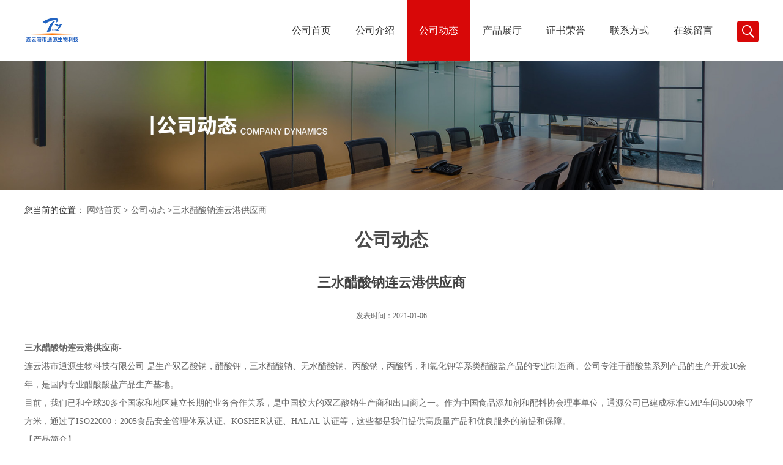

--- FILE ---
content_type: text/html; charset=utf-8
request_url: http://www.tyacetate.com/news/show101778.html
body_size: 5414
content:
<!DOCTYPE HTML>
<html>
<head>
<meta http-equiv="Content-Type" content="text/html; charset=utf-8" />
<meta name="viewport" content="width=device-width, initial-scale=1.0, maximum-scale=1.0, user-scalable=no" />
<link rel="stylesheet" type="text/css" href="/web/mb/cn/whiteNew/css/base.css">
<link rel="stylesheet" type="text/css" href="/web/mb/cn/whiteNew/css/top.css">
<link rel="stylesheet" type="text/css" href="/web/mb/cn/whiteNew/css/bottom.css">
<link rel="stylesheet" type="text/css" href="/web/mb/cn/whiteNew/css/layout.css">
<script type="text/javascript" src="/web/mb/cn/whiteNew/js/jquery-1.11.1.min.js"></script>
<script type="text/javascript" src="/web/mb/cn/whiteNew/js/common.js"></script>
<script type="text/javascript" src="/web/mb/cn/whiteNew/js/wow_l.js"></script>
<script type="text/javascript" src="/web/mb/cn/whiteNew/js/Tony_Tab.js"></script><!--焦点图--><title>三水醋酸钠连云港供应商-连云港市通源生物科技有限公司</title>
<meta http-equiv="keywords" content="三水醋酸钠连云港供应商">
<meta http-equiv="description" content="三水醋酸钠连云港供应商-连云港市通源生物科技有限公司 是生产双乙酸钠，醋酸钾，三水醋酸钠、无水醋酸钠、丙酸钠，丙酸钙，和氯化钾等系类醋酸盐产品的专业制造商。公司专注于醋酸盐系列产品的生产开发10余年，是国内专业醋酸酸盐产品生产基地。目前，我们已...">


<script>
    if(true){
        var curl = window.location.href;
        var defurl = "http://www.tyacetate.com";
        if(curl.indexOf(defurl)<0){
            if (defurl.indexOf("http://")==0){
                curl = curl.replace(defurl.replace("http:","https:"),defurl);
            }else{
                curl = curl.replace(defurl.replace("https:","http:"),defurl);
            }
            window.location.href = curl;
        }
    }
</script>
</head>
<body>
<div class="wap_nav">
  <ul>
   <li>&nbsp;</li>
		<li
		  ><a href="/"   class="dnc_md_fe" >公司首页</a></li>

		<li
		  ><a href="/about.html"   class="dnc_md_fe" >公司介绍</a></li>

		<li
			class="omm"
		  ><a href="/news/list--p1.html"   class="dnc_md_fe" >公司动态</a></li>

		  <li
		  ><a href="/products/list--p1.html"   class="dnc_md_fe">产品展厅</a><a href="javascript:void(0)" class="ip_down">&nbsp;</a>
			<div class="nre_m_mdc">
				<a href="/products/list-catid-3984_--p1.html">醋酸盐系列</a>
				<a href="/products/list-catid-3991_--p1.html">丙酸盐系列</a>
				<a href="/products/list-catid-3994_--p1.html">甲酸盐系列</a>
				<a href="/products/list-catid-3997_--p1.html">其它产品</a>

			</div><!--nre_m_mdc-->
		</li>

		<li
		  ><a href="/honors/list--p1.html"   class="dnc_md_fe" >证书荣誉</a></li>

		<li
		  ><a href="/contact.html"   class="dnc_md_fe" >联系方式</a></li>

		<li
		  ><a href="/feedback.html"   class="dnc_md_fe" >在线留言</a></li>

  </ul>
 </div><!--wap_nav-->
 <div class="ap_n_bg">&nbsp;</div><!--ap_n_bg-->
<div class="container ter">

 
 <div class="header">
  <div class="top">
   <a href="/" class="logo_l">
		<img src="/upload/2020/12/14/487353baaae346a8bb0d57225dc23657.jpg" alt="连云港市通源生物科技有限公司" title="双乙酸钠_无水醋酸钠_三水醋酸钠_连云港市通源生物科技有限公司"/>
    </a>
   <div class="nav ter">
     <ul>
		<li
		  ><a href="/"   class="dnc_mdfe" >公司首页</a></li>

		<li
		  ><a href="/about.html"   class="dnc_mdfe" >公司介绍</a></li>

		<li
			class="omm"
		  ><a href="/news/list--p1.html"   class="dnc_mdfe" >公司动态</a></li>

		  <li class="cp_hover
			"
		  ><a href="/products/list--p1.html"   class="dnc_mdfe">产品展厅</a>
			<div class="nre_mdc">
				<a href="/products/list-catid-3984_--p1.html">醋酸盐系列</a>
				<a href="/products/list-catid-3991_--p1.html">丙酸盐系列</a>
				<a href="/products/list-catid-3994_--p1.html">甲酸盐系列</a>
				<a href="/products/list-catid-3997_--p1.html">其它产品</a>

			</div><!--nre_mdc-->
		</li>

		<li
		  ><a href="/honors/list--p1.html"   class="dnc_mdfe" >证书荣誉</a></li>

		<li
		  ><a href="/contact.html"   class="dnc_mdfe" >联系方式</a></li>

		<li
		  ><a href="/feedback.html"   class="dnc_mdfe" >在线留言</a></li>

		<li><a class="serch_dr" href="javascript:void(0)">&nbsp;</a></li>
     </ul>
    </div><!--nav-->
   <a href="javascript:void(0)" class="mul_m"><span>&nbsp;</span></a>
   <a class="serch_dr serch_dr_wap" href="javascript:void(0)">&nbsp;</a>
  </div><!--top-->
 </div><!--header-->

<div class="wap_secr">
 <ul>
  <span class="clst_xc">&nbsp;</span>
  <em>
    <form class='form_productSearch' id="form_productSearch" method="post" onsubmit="return searchProduct();">
		<input type="text" placeholder="输入搜索项"  name="keys" id="product_sokey" value="" class="tp_t_mxt1"/>
		<input type="button" value="搜索"  onclick="searchProduct()" class="tp_t_mxt2"/>
	</form>
<script src="/web/mb/publicJs/common.js"></script>
<script type="text/javascript">
    function searchProduct(keyid) {
        var inputid="product_sokey";
        if(keyid)inputid=keyid;
        var keys = $("#"+inputid).val();       // 搜索的关键词
        if(keys==""){
            tusi("请输入您要搜索的关键词");
            return false;
        }
        if (-1 > 0){
            location.href = "/products/list-catid-_-keys-"+URLEncode(keys)+"_--p1.html";
        }else {
            location.href = "/products/list-keys-"+URLEncode(keys)+"_--p1.html";
        }
        return false;
    }
</script>
   </em>
  </ul>
</div><!--wap_secr-->  <div class="index_cinran">
          <div class="slid_meBox">
		   <img src="/upload/2020/09/22/4fe1e09d5397427598d2553ccf61555c.jpg">
		  </div>
  <div class="conent_ny">
   <div class="tltle_mdf">
<style type="text/css">
.title_l{line-height:40px;margin:0px auto;font-size:14px;height:40px;overflow:hidden;}
.title_l a{color: #666;}
</style>

<div class="title_l">
  <div class="title_l_ul">
	您当前的位置：
	<a href="/" title="网站首页">网站首页</a> &gt;
	<a href="/news/list--p1.html">公司动态</a>
	&gt;<a>三水醋酸钠连云港供应商</a>
 </div><!--title_l_ul-->
</div><!--title_l-->
   </div><!--tltle_mdf-->
   <div class="cont_mian">
    <span class="nt_mi_ert1 wow">公司动态</span>
    <div class="news_mdef_m wow">
	 <h1 class="dhr_mt1">三水醋酸钠连云港供应商</h1>
      <span class="dhr_mt2">发表时间：2021-01-06</span>
      <div class="dhr_mt3">
       <p><strong>三水醋酸钠连云港供应商</strong><strong>-</strong><br /></p><p>连云港市通源生物科技有限公司 是生产双乙酸钠，醋酸钾，三水醋酸钠、无水醋酸钠、丙酸钠，丙酸钙，和氯化钾等系类醋酸盐产品的专业制造商。公司专注于醋酸盐系列产品的生产开发10余年，是国内专业醋酸酸盐产品生产基地。</p><p>目前，我们已和全球30多个国家和地区建立长期的业务合作关系，是中国较大的双乙酸钠生产商和出口商之一。作为中国食品添加剂和配料协会理事单位，通源公司已建成标准GMP车间5000余平方米，通过了ISO22000：2005食品安全管理体系认证、KOSHER认证、HALAL 认证等，这些都是我们提供高质量产品和优良服务的前提和保障。</p><p>【产品简介】</p><p>产品名称：<a href="http://www.tyacetate.com/" target="_blank"><strong>三水醋酸钠</strong></a></p><p>中文别名:三水合乙酸钠;三水乙酸钠;结晶醋酸钠</p><p>三水醋酸钠主要指标：</p><p>外观：无色或白色透明结晶</p><p>分子式：C2H3NaO2·3(H2O)</p><p>分子量：136.08</p><p>产品性状：三水醋酸钠呈现为为无色透明单斜晶系棱柱状结晶或白色结晶性粉末，无臭或稍带醋气味，略苦，于干燥湿热空气中易风化。相对密度1.45，加热至58℃溶于结晶水中，至120℃失去结晶水而成白色粉末，315℃以上时熔融并分解成碳酸钠。易溶于水（46.5g/100mL，20℃，0.1mol/L水溶液pH为8.87）、丙酮等，溶于乙醇，不溶于乙醚。</p><p>产品用途：用于印染、制药、摄影、电镀等，也用作酯化剂、防腐剂。适用于制造医药、染料以及照相药剂等方面，同时也是制造双乙酸钠的一种主要原料。</p><p><br /></p><p><br /></p><p style="text-align:center;"><img src="/upload/2021/01/06/38050304f0174c8cbd1f17ff1a8a85d3.png" style="max-width:100%;"/></p>
      </div><!--dhr_mt3-->
      <div class="pge_re">
          <span>上一篇：<a href="/news/show101729.html">双乙酸钠的安全性及有效性</a></span>
          <span class="lstc_dr">下一篇：<a href="/news/show101831.html">醋酸钾厂家直销,多规格供应</a></span>
		  
      </div><!--pge_re-->
	  
<style type="text/css">
.news_tag{margin-top:10px;}
.ews_t_t{line-height:45px;margin:0px auto;font-size:16px;height:45px;overflow:hidden;color:#333;font-weight:bold;text-align: left;}
.ews_t_tl{overflow:hidden;}
.ews_t_tl a{float:left;color:#555;display:block;height:36px;line-height:36px;padding:0px 15px;background:#eeeeee;font-size:14px;margin-right:20px;margin-bottom:20px;border-radius:6px;-moz-border-radius:6px;-webkit-border-radius:6px;text-align: left;}
.news_zi_ult li{height:35px;line-height:35px;list-style:none;}
.news_zi_ult {padding:0px !important;margin:0px !important;}
.text_bsd{display:block;height:35px;overflow:hidden;color:#333;line-height:35px;font-size:14px;text-align:left;}
.text_bsd a{color:#333;}
.swe_md{background:#fff;}
</style>

<div class="swe_md">


<div class="ews_t_t">相关新闻：</div><!--ews_t_t-->
 <ul class="news_zi_ult clearfix">
    <li>
        <div class="text_bsd">
           <a href="/news/show99795.html" target="_blank">双乙酸钠的优越性</a>
        </div>
    </li>
    <li>
        <div class="text_bsd">
           <a href="/news/show99796.html" target="_blank">功能饲料添加剂———双乙酸钠</a>
        </div>
    </li>
    <li>
        <div class="text_bsd">
           <a href="/news/show99797.html" target="_blank">无水醋酸钠用途</a>
        </div>
    </li>
    <li>
        <div class="text_bsd">
           <a href="/news/show99798.html" target="_blank">双乙酸钠的起源</a>
        </div>
    </li>
    <li>
        <div class="text_bsd">
           <a href="/news/show99799.html" target="_blank">6月24日上海东盐醋酸乙酯价格小幅上调</a>
        </div>
    </li>
  </ul>


</div><!--swe_md-->	</div><!--news_mdef_m-->
   </div><!--cont_mian-->

<span class="news_m_dtr">产品展示</span>
   <div class="clearfix prt_mdf_mc">
    <ul>
	  <li class="wow">
	   <div class="sp_hov_cer">
        <table width="100%" border="0" cellspacing="0" cellpadding="0">
          <tr>
            <td align="center" valign="middle"><a href="/products/show12528979.html"><img src="/upload/2020/09/23/c6b7b16f04f5437883ce0c66d55d9043.jpg" alt="双乙酸钠" /></a></td>
          </tr>
        </table>
        </div><!--sp_hov_cer-->
        <span class="sp_ho_drv">
         <a href="/products/show12528979.html">双乙酸钠</a>
        </span>		
	 </li>
	  <li class="wow">
	   <div class="sp_hov_cer">
        <table width="100%" border="0" cellspacing="0" cellpadding="0">
          <tr>
            <td align="center" valign="middle"><a href="/products/show12529020.html"><img src="/upload/2020/09/23/87da95b6972f4bde8d6b4067e02f8faa.jpg" alt="醋酸钾" /></a></td>
          </tr>
        </table>
        </div><!--sp_hov_cer-->
        <span class="sp_ho_drv">
         <a href="/products/show12529020.html">醋酸钾</a>
        </span>		
	 </li>
	  <li class="wow">
	   <div class="sp_hov_cer">
        <table width="100%" border="0" cellspacing="0" cellpadding="0">
          <tr>
            <td align="center" valign="middle"><a href="/products/show12529062.html"><img src="/upload/2020/09/24/dbf7aebd612842149593f986fdb0211a.jpg" alt="无水醋酸钠" /></a></td>
          </tr>
        </table>
        </div><!--sp_hov_cer-->
        <span class="sp_ho_drv">
         <a href="/products/show12529062.html">无水醋酸钠</a>
        </span>		
	 </li>
    </ul>
   </div><!--prt_mdf_mc-->
 </div><!--conent_ny-->
  

<script type="text/javascript" src="/web/mb/publicJs/common.js"></script>


<style typpe="text/css">
    .flot_cuext{width:174px;position:fixed;right:0px;top:100px;background:#006fed;padding:2px;}
    .lot_cu1{height:37px;}
    .lot_cu1 span{float:left;line-height:37px;color:#fff;font-size:18px;font-family:"微软雅黑";margin-left:10px;}
    .lot_cu2{background:#fff;padding:0px 11px 15px;}
    .lot_cu1 a{float:right;margin-top:11px;margin-right:9px;}
    .lot_cu2 dl{padding:10px 0px 15px;border-bottom:1px dashed #006fed;}
    .lot_cu2 dl dd{color:#314985;font-size:12px;line-height:35px;word-break:break-all;table-layout:fixed;overflow:hidden;}
    .lot_cu2 dl dd span{float:left;}
    .lot_cu2 dl dd em{float:left;}
    .lot_cu2 dl dd em img{margin-top:3px;}
    .lot_cu2 dl dd strong{color:#314985;font-size:14px;}
    .lot_cet1{margin:19px 0px;text-align:center;}
    .lot_cet2{width: 125px;height: 125px;margin:8px auto 10px;border:1px solid #eeeeee;text-align:center;padding:6px;}
    .lot_cet2 img{max-width: 110px;max-height: 110px;}
    .lot_cet3{text-align:center;line-height:25px;color:#314985;font-size:14px;font-family:"微软雅黑";}
    .flot_cuext{
        z-index: 999999;
    }
</style>



<script>
    function hideQq() {
        $(".flot_cuext").hide();
    }
</script>  <div class="footer">
    <div class="footer_b">
     <ul>
	  版权所有 Copyright (©) 2026 
     连云港市通源生物科技有限公司
<a href="/sitemap.xml" target="_blank" class="zzb07link">XML</a>	 </ul>
    </div><!--footer_b-->
   </div><!--footer--><script src="/js/jquery.cookie.js"></script>

<script>
    $("img").each(function(){
        if($(this).attr('src')=='') $(this).remove();
    });
    if(location.href.indexOf('/news/list')!=-1){
        $("img").error(function () {
            $(this).remove();
        });
    }else {
        $("img").error(function () {
            $(this).attr("src", "/images/nophoto.png");
        });
    }
</script>
<script type='text/javascript' src='https://tj.guidechem.com/js/visitcount3.js'></script> 
<script type='text/javascript' defer> 
var _visitCount_ = new VisitCount(); 
_visitCount_.dbName='website'; 
_visitCount_.source='pc'; 
_visitCount_.sid=101778; 
_visitCount_.clientkey='1769904608649_1803'; 
_visitCount_.comid=2844; 
_visitCount_.vcomid=0; 
_visitCount_.keyword=''; 
_visitCount_.stype='news'; 
_visitCount_.visittimes=1; 
_visitCount_.data='pro_Id=12528979,12529020,12529062,&pro_comId=2844,2844,2844,'; 
_visitCount_.types='pro,'; 
_visitCount_.time='1769904608712'; 
_visitCount_.sign='b77abb2025de20759d13403bd7c756e1'; 
_visitCount_.sentReq(); 
function _doAction_(sid,stype,action,actiondata,scomid){
	_visitCount_.doaction(sid,stype,action,actiondata,scomid);
 }
</script>
 </div><!--index_cinran-->
</div><!--container-->

<script type="text/javascript">
  $(".slideBox").slide({mainCell:".bd ul",autoPlay:true});
  new WOW().init();
</script>
</body>
</html>



--- FILE ---
content_type: text/css
request_url: http://www.tyacetate.com/web/mb/cn/whiteNew/css/bottom.css
body_size: 944
content:
@charset "utf-8";
/* CSS Document */

.footer{width: 100%;padding: 15px 0;background: #292929;border-top: 1px solid #363636;}

.link_rt{line-height:25px;max-width:1200px;margin:0px auto;padding:5px 15px 15px;border-top: 1px solid #e8e8e8;}
.link_rt span{color: #333;font-size: 12px;display:inline-block;margin-right:18px;background: url(../images/linkbg.jpg) no-repeat center;padding-top: 28px;}
.link_rt em{color: #666;font-size: 12px;display:inline-block;}
.link_rt em a{color: #666;display:inline-block;}
.link_rt em i{font-style:normal;margin:0px 10px;}
.link_rt em a:hover{color:#d80808;}

.nk_r_mdfe{line-height:25px;color:#fff;font-size:12px;text-align:center;padding:0px 15px;}
.nk_r_mdfe a{color: #fff;font-size:12px;}
.nk_r_mdfe i{color:#fff;margin:0px 10px;font-style:normal;}
.footer_b{line-height:25px;color:#ababab;font-size:12px;text-align:center;padding:0px 15px;}
.footer_b a{color: #ababab;font-size:12px;}



--- FILE ---
content_type: text/css
request_url: http://www.tyacetate.com/web/mb/cn/whiteNew/css/layout.css
body_size: 6332
content:
@charset "utf-8";
/* CSS Document */
body{width:100%;overflow-x:hidden;}

.banner-box{width:100%;position:relative;overflow:hidden;}
.banner-box .bd{ width:100% !important;}
.banner-box .bd li .m-width {width:100%;margin:0 auto;overflow:hidden;text-align:center;}
.banner-box .bd li{width:100% !important;}
.banner-box .bd li a{display:block;background-size:auto;}
.banner-box .bd li a img,.banner-box .bd li img{width:100%;}
.banner-btn a{display:block;width:80px;height:80px;position:absolute;top:0;font-size:0px;}

.banner-btn a.prev{position:absolute;left:54px;top:50%;margin-top:-40px;background: rgba(0,0,0,.3);border: 1px solid #1b1b1b;border-radius: 50%;display:none;} 
.banner-btn a.next{position:absolute;right:54px;top:50%;margin-top:-40px;background: rgba(0,0,0,.3);border: 1px solid #1b1b1b;border-radius: 50%;display:none;}
.banner-btn a.prev:after{content:' ';position:absolute;top:50%;margin-top:-15px;left:50%;width:30px;height:30px;border:#626262 solid;border-width:1px 1px 0 0;-webkit-transform:rotate(-135deg);transform:rotate(-135deg);margin-left:-8px;}
.banner-btn a.next:before{content:' ';position:absolute;top:50%;margin-top:-15px;left:50%;width:30px;height:30px;border:#626262 solid;border-width:1px 1px 0 0;-webkit-transform:rotate(45deg);transform:rotate(45deg);margin-left:-20px;}
.banner-btn a.prev:hover:after{content:' ';position:absolute;top:50%;margin-top:-15px;left:50%;width:30px;height:30px;border:#dfcd00 solid;border-width:1px 1px 0 0;-webkit-transform:rotate(-135deg);transform:rotate(-135deg);margin-left:-8px;}
.banner-btn a.next:hover:before{content:' ';position:absolute;top:50%;margin-top:-15px;left:50%;width:30px;height:30px;border:#dfcd00 solid;border-width:1px 1px 0 0;-webkit-transform:rotate(45deg);transform:rotate(45deg);margin-left:-20px;}

.banner-box .hd {position:absolute;bottom: 0px;width:100%;text-align:center;height:7px;background: rgba(0,0,0,.2);padding:10px 0px;}
.banner-box .hd ul li{width: 36px;height: 7px;margin-right: 10px;display: inline-block;cursor: pointer;background:#fff;border-radius: 10px;-moz-border-radius: 10px;-webkit-border-radius: 10px;}
.banner-box .hd ul li.on{background:#b51818;opacity:1;filter:alpha(opacity=100);-moz-opacity:1;}

.tj_cp_mdr{background: url(../images/sybg1.png) center 21px no-repeat;margin-top: 61px;text-align:center;color:#000;font-size:30px;font-weight: bold;height: 75px;}


.index_about{min-height:520px;background: #eee;width:100%;padding:60px 0px;display:inline-block;}
.dex_abo_md{max-width:1200px;padding:0px 15px 0px;margin:0px auto;}
.index_about ul{width: 113.328%;background: #fff;position: relative;left: -17%;top: -20px;}
.ex_aber{width: 91.71%;min-height: 428px;background: #d80808;float: right;margin-top: 84px;position: relative;}
.abtt_left{float:left;width:50%;position: relative;z-index: 2;}
.tt_le3{margin: 40px 0 40px 50px;border: 10px solid #fbe6e6;width:80%;text-align:center;}
.t_lt_le3 img{max-width:100%;}
.abtt_right{float:right;width:50%;}
.btt_rdr{padding: 16px 20px 66px 0px;}
.tt_le4{display:block;font-size: 22px;color:#333;line-height:40px;font-weight:bold;}
.tt_le5{display:block;font-size: 14px;color: #8c8c8c;line-height:25px;margin-top:10px;max-height:175px;overflow:hidden;}
.tt_le6{display:block;width:130px;height:40px;line-height:40px;text-align:center;color: #e31610;font-size: 14px;border: 1px solid #e31610;margin-top:20px;transition: 0.3s;}
.tt_le1{display:block;font-size: 34px;color: #333;line-height:40px;margin-top: 40px;}
.tt_le2{display: block;line-height: 50px;font-size: 22px;color: #333;position: relative;}
.tt_le2:after {content: "";display: block;width: 60px;height: 2px;background-color: #d80808;position: absolute;bottom: -1px;left: 0;}
.tt_le6:hover{background: #d80808; color: #fff;}

.zh_de_er1{text-align:center;display: flex;justify-content: center;align-items: center;overflow: hidden;max-height:500px;width: 100%;}
.vidr_md{width:100%;}


@keyframes uk-fade-right{0%{opacity:0;transform:translateX(100%)}100%{opacity:1;transform:translateX(0)}}
@keyframes uk-fade-left{0%{opacity:0;transform:translateX(-100%)}100%{opacity:1;transform:translateX(0)}}
@keyframes uk-fade-top{0%{opacity:0;transform:translateY(-100%)}100%{opacity:1; transform:translateY(0)}}
@keyframes uk-fade-bottom{0%{opacity:0;transform:translateY(100%)}100%{opacity:1;transform:translateY(0)}}
@keyframes fadeInUp {0% {opacity: 0;-webkit-transform: translate3d(0,100%,0);-ms-transform: translate3d(0,100%,0);transform: translate3d(0,100%,0)}
100% {opacity: 1;-webkit-transform: none; -ms-transform: none; transform: none}}

.ed_mdt1,.de_ne_left,.new_ld_l,.ctn_e_l,.abtt_left,.nc_c_er{animation-name:uk-fade-left;animation-duration: 1.1s;}  /* 左进入 */
.ed_mdt2,.de_ne_ritr,.new_ld_r,.ctn_e_r,.abtt_right,.new_ld_r{animation-name:uk-fade-right;animation-duration: 1.1s;}  /* 右进入 */
.dex_pt1,.dex_pt3{animation-name:uk-fade-top;animation-duration: 1.1s;} /* 上进入 */
.nt_mit1,.nt_mit2,.hor_mdd,.news_mdef_m,.newd_mxd_l ul li,.cp_mu_lit,.pro_ind_xc ul li,.news_m_dr,.nt_mi_ert1{animation-name:uk-fade-bottom;animation-duration: 1.1s;}  /* 下进入 */
.ji_tnd{animation:fadeInUp 1s cubic-bezier(.445,.05,.55,.95) .2s infinite alternate;}

/* 分页 */
a{text-decoration:none;}
*{padding:0; margin:0; list-style:none;}
address,cite,em {font-style:normal;}
.page_tp{margin:27px auto;text-align:center;height:32px;line-height:32px;display:inline-block;width:100%;}
.page_op_txt{background:#fff;border:1px solid #ccc;height:30px;line-height:30px;padding:0px 10px !important;display:inline-block;color:#333333;font-size:12px;font-family:"微软雅黑";margin-right:10px;display:inline-block;margin-left:10px;outline:none;border-radius:2px;-moz-border-radius:2px;-webkit-border-radius:2px;}
.page_tp span{color:#6d6d6d;font-size:12px;font-family:"微软雅黑";display:inline-block;padding:0px !important;border:0px !important;background:none;}
.red_pcd{width:40px;height:28px;line-height:28px;color:#6d6d6d;font-size:12px;font-family:"微软雅黑";border:1px solid #ccc;padding-left:5px;margin-right:10px;margin-left:10px;display:inline-block;margin-top:-3px;outline:none;text-align:center;border-radius:2px;-moz-border-radius:2px;-webkit-border-radius:2px;}
.red_pcd1{width:46px;height:30px;border:1px solid #e5e5e5;color:#333;font-size:12px;font-family:"微软雅黑";background:none;cursor:pointer !important;margin-left:10px;display:inline-block;margin-top:-3px;background:#efefef;border-radius:2px;-moz-border-radius:2px;-webkit-border-radius:2px;}
.page_tp em{display:inline-block;margin-right:10px;}
.page_op_txtu{color:#bbb;}
.page_tp em a{background:#fff;border:1px solid #e5e5e5;padding:0px;height:30px;line-height:30px;width:36px;display:inline-block;color:#333333;font-size:13px;font-family:"微软雅黑";text-align:center;margin:0px 5px;border-radius:2px;-moz-border-radius:2px;-webkit-border-radius:2px;}
.page_tp em a.on{border: 1px solid #d80808;color:#fff;background: #d80808;font-weight:bold;}
.page_tp em a.on_last{border-right:1px solid #e5e5e5;}
.page{min-height: 40px;text-align:center;margin:0px auto 0px;padding: 0px 21px;display:none;}
.page ul{padding:20px 0px;}
.page a{display: inline-block;margin:0px 2%;height: 38px;line-height: 38px;border:1px solid #dcdcdc;color: #666666;font-size: 14px;width:45%;border-radius: 12px;-moz-border-radius: 12px;-webkit-border-radius: 12px;}


.slid_meBox{text-align:center;}
.slid_meBox img{width:100%;}
.conent_ny{max-width:1200px;padding:0px 15px;margin:10px auto;}
.tltle_mdf{line-height:30px;color:#333;font-size:12px;}
.tltle_mdf a{color:#333;}
.tltle_mdf a:hover{color:#d80808;}


.about_m p{margin-top:20px;}
.about_m img{max-width:100%;}
.about_m{line-height:25px;font-size:12px;color:#333;}
.nt_mi_ert1{display:block;text-align:center;font-size:30px;color: #4b4b4b;font-weight: bold;line-height:55px;}
.nt_mi_xdt2{display:block;text-align: center;font-family: 'Arial';font-size: 14px;color: #7c7c7c;line-height: 30px;margin-bottom: 35px;text-transform: uppercase;font-weight: normal;}
.nt_mit2{display:block;text-align: left;font-family: 'Arial';color: #fff;line-height: 50px;margin-bottom: 35px;text-transform: uppercase;font-size: 32px;font-weight: normal;position: relative;}
.nt_mit2:after {content: "";display: block;width: 60px;height: 2px;background-color: #d80808;position: absolute;bottom: -1px;left: 0;}
.abt_nav_md{display:none;padding: 0 15px;height: 40px;color: #fff;background: #1e1e1e;}
.abt_nav_md ul li{line-height:40px;position:relative;}
.abt_nav_md ul li a{color: #fff;font-size:13px;}
.abt_nav_md ul li span{position:absolute;right:0px;top:0px;display:block;height:40px;width:40px;}
.abt_nav_md ul li span:after{content:' ';position:absolute;top:50%;margin-top:-4px;left:50%;width:8px;height:8px;border:#fdfdfd solid;border-width:2px 2px 0px 0;-webkit-transform:rotate(45deg);transform:rotate(45deg);}


.contact_m{line-height:35px;font-size:14px;color:#343a40;padding:20px 0px;}
.contact_m ul{border-bottom:1px dashed #e5e5e5;padding-bottom:10px;margin-bottom:10px;}
.contact_m p strong{font-size:16px;}
.contact_m p img{max-width:100%;}


#allmap{width: 100% !important;}

@media (max-width:760px) {
.prto_zi_ul li{width:48% !important;padding-right:2%;}
}

.job_mdf_m ul{padding:0px 0px 10px;border-bottom:1px dashed #e5e5e5;margin-bottom:10px;}
.job_mdf_m ul li{color: #666666;font-size: 14px;line-height:25px;}
.job_mdf_m ul li span{color:#333;}
.job_mdf_m ul li h3{font-size:16px;}

.feed_m{margin:30px auto;max-width:1310px;padding:0px 15px;}
.form-group{line-height:36px;margin-bottom:22px;position:relative;display:inline-block;width:100%;}
.form-control{border:1px solid #e4eaec;border-radius:4px;-moz-border-radius:4px;-webkit-border-radius:4px;line-height:36px;height:36px;outline:none;color:#666;font-size:12px;padding-left:2%;width:97%;}
textarea.form-control{border:1px solid #e4eaec;border-radius:4px;-moz-border-radius:4px;-webkit-border-radius:4px;line-height:36px;height:180px;outline:none;color:#666;font-size:12px;padding:10px 2%;width:95%;}
#code{border:1px solid #e4eaec;border-radius:4px;-moz-border-radius:4px;-webkit-border-radius:4px;line-height:36px;height:36px;outline:none;color:#666;font-size:12px;padding-left:2%;width:40%;float: left;}
.btn-primary{border:1px solid #d80808;border-radius:4px;-moz-border-radius:4px;-webkit-border-radius:4px;line-height:36px;height:36px;outline:none;color:#666;font-size:12px;width:100%;background:#d80808;color:#fff;cursor:pointer !important;}
.form-group label{position:absolute;left:0px;bottom:-20px;line-height:20px;color:#666;font-size:12px;}
.form-group label.error{color:#ff0000;}
.form-group span{height: 34px;padding: 0px 10px 0 0;font-size: 14px;display: block;font-weight: 400;margin-left: 10px;color: #76838f;float: left;text-align: center;background-color: #f3f7f9;border: 1px solid #e4eaec;border-radius: 3px;line-height: 36px;}
.form-group span img{float:left;}
.form-group span a{display:inline-block;color:#666;font-size:12px;}


.hor_mdd {width:100%;margin-bottom:20px;}
.hor_mdd ul li{width:23.5%;margin-right:2%;margin-top:30px;float:left;}
.hor_mdd ul li table{width:100%;height:220px;overflow:hidden;}
.hor_mdd ul li table img{max-width:100%;max-height:220px;transition: 1s;-webkit-transition: 1s;-moz-transition: 1s;-ms-transition: 1s;-o-transition: 1s;}
.hor_mdd ul li:nth-child(4n){margin-right:0px;}
.dce_cv{display:block;height: 50px;line-height: 50px;text-align: center;font-size: 15px;color: #666;font-weight: 400;transition: .3s;-ms-transition: .3s;-moz-transition: .3s;-webkit-transition: .3s;-o-transition: .3s;-ms-text-overflow: ellipsis;text-overflow: ellipsis;overflow: hidden;white-space: nowrap;}
.hor_mdd ul li:hover .dce_cv{background-color: #d80808;color: #fff;}
.hor_mdd ul li:hover table img {transform: scale(1.08);-webkit-transform: scale(1.08); -moz-transform: scale(1.08);-ms-transform: scale(1.08);-o-transform: scale(1.08);}

.dhr_mt1{display:block;font-size:22px;line-height:35px;text-align:center;color: #434343;margin:25px 0px 15px;}
.dhr_mt2{display:block;color:#666;font-size:12px;line-height:45px;text-align:center;margin-bottom:10px;}
.dhr_mt3 p img,.dhr_mt3 img{max-width:100%;}
.dhr_mt3 p{color:#666;font-size:14px;line-height:30px;}
.dhr_mt3{margin-top:15px;color:#666;font-size:14px;line-height:30px;}
.pge_re{margin-bottom:20px;margin-top:40px;border: 1px solid #e9e9e9;height:48px;}
.pge_re span{display:block;line-height:48px;height:48px;overflow:hidden;font-size: 14px;color:#333;padding:0px 10px;float:left;max-width:45%;}
.pge_re span a{color: #666;}
.pge_re span:hover a{color:#d80808;}
.pge_re span.lstc_dr{float:right;}

.newd_mxd_l{width:100%;overflow:hidden;margin-bottom:20px;}
.newd_mxd_l ul li{border-bottom: 1px solid #d6d6d6;margin-bottom: 20px;}
.wd_mx_er a.ad_xye{display:block;margin-bottom: 5px;font-size: 16px;color: #333;line-height: 24px;height:24px;overflow:hidden;font-weight: bold;}
.wd_mx_er em{display:block;height: 44px;color: #666;line-height: 22px;overflow: hidden;font-size:12px;margin-bottom: 12px;}
.newd_mxd_l ul li:hover .wd_mx_er a{color:#d80808;}
.wd_mx_er em a{color: #666;font-size:12px;font-weight:normal;margin: 0px;line-height: 22px;}

.dlctm_m{display:none;padding: 10px;width: 86px;height: 40px;background: #202123;text-align:right;font-size: 18px;color: #ebebeb;line-height:20px;}
.dlctm_m i{font-style:normal;font-size: 12px;color: #898989;display:block;}

.cp_mu_lit{text-align:center;}
.cp_mu_lit a{display:inline-block;padding: 0 10px;min-width: 122px;height: 38px;line-height:38px;font-size: 18px;color: #333;background: #fff;border: solid 1px #d8d8d8;margin: 0 3px 6px;}
.cp_mu_lit a:hover{color: #dfcd00;border-color: #dfcd00;transition: all 0.3s;-webkit-transition: all 0.3s;-moz-transition: all 0.3s;-o-transition: all 0.3s;}

.pro_ind_xc{margin-top:55px;width:100%;}
.pro_ind_xc ul li{width: 32%;float: left;margin-right: 2%;margin-bottom: 20px;}
.pro_ind_xc ul li:nth-child(3n){margin-right:0px;}
.pro_ind_xc ul li:nth-child(2),.pro_ind_xc ul li:nth-child(5),.pro_ind_xc ul li:nth-child(8){position:relative;height:360px;}
.pro_ind_xc ul li:nth-child(2) .sp_hov_cer,.pro_ind_xc ul li:nth-child(5) .sp_hov_cer,.pro_ind_xc ul li:nth-child(8) .sp_hov_cer{position:absolute;left:0px;top:0px;height:220px;}
.pro_ind_xc ul li:nth-child(2) .sp_hov,.pro_ind_xc ul li:nth-child(5) .sp_hov,.pro_ind_xc ul li:nth-child(8) .sp_hov{position:absolute;left:0px;bottom:0px;height:110px;}

.prt_mane{display:block;padding: 0 10px;font-size: 18px;color: #333;line-height: 50px;height:50px;overflow:hidden;text-align:center;}
.sp_hov_cer{width:100%;height: 220px;overflow:hidden;}
.sp_hov_cer table{width:100%;height:350px;}
.sp_hov_cer table img{max-width:100%;max-height:350px;transition: 0.3s;}
.sp_hov{text-align:center;width:96%;margin-bottom: 10px;display: block;}
.pro_ind_xc ul li:hover .sp_hov i,.pro_ind_xc ul li:hover .sp_hov em{color:#d80808;}
.sp_hov i{display:block;margin-bottom: 10px;font-size: 22px;height: 40px;line-height: 35px;overflow:hidden;font-style:normal;color: #333;position: relative;}
.sp_hov i:after {content: "";display: block;width:56px;height: 2px;background-color: #d80808;position: absolute;bottom: 0px;left: 50%;margin-left: -28px;}
.sp_hov em{display:block;height: 40px;line-height: 20px;overflow:hidden;font-size: 12px;color: #666;margin-top:20px;}
.pro_ind_xc ul li:hover table img{-webkit-transform: scale(1.2);-moz-transform: scale(1.2);-o-transform: scale(1.2);-ms-transform: scale(1.2);transform: scale(1.2);transition: all 0.3s;-webkit-transition: all 0.3s;-moz-transition: all 0.3s;-o-transition: all 0.3s;}


.index_prt_mdf{max-width:1200px;padding:0px 15px;margin:50px auto;}
.pro_ind_xc .cp_mu_lit{height:40px;overflow:hidden;}
.undex_newsd_m{padding: 0px 0px 30px;}

.contex_newsd_m{background: #292929;padding: 20px 0px 2px;}
.nt_mit_mcd{color:#fff;}

.inc_ced_cefr{max-width:1200px;padding:0px 15px;margin:50px auto;}
.inc_ced_cefr ul li{overflow:hidden;margin-top:40px;}
.inc_ced_cefr ul li.c_c_e_mdf .new_ld_r{width:100%;}
.nc_c_er{width:48%;float:left;}
.nc_c_er  table{width:100%;overflow:hidden;height:300px;background:#fff;}
.nc_c_er  table img{max-width:100%;max-height:300px;transition: all 0.3s;-webkit-transition: all 0.3s;-moz-transition: all 0.3s;-o-transition: all 0.3s;}
.inc_ced_cefr ul li:hover img{-webkit-transform: scale(1.2);-moz-transform: scale(1.2);-o-transform: scale(1.2);-ms-transform: scale(1.2);transform: scale(1.2);transition: all 0.3s;-webkit-transition: all 0.3s;-moz-transition: all 0.3s;-o-transition: all 0.3s;}
.new_ld_r{width:50%;float:right;}
.ew_ld_t_p1{display: block;line-height:20px;text-align:center;font-size: 14px;color: #666;}
.ew_ldt_p2{font-size: 24px;color: #333;margin: 10px 0 15px;display:block;transition: 0.3s;height: 34px;overflow: hidden;text-align:center;line-height:34px;}
.ew_ldt_p2 a{color: #333;}
.ew_ldt_p2 a:hover{color:#d80808;}
.ew_ldt_p3{display:block;margin-bottom: 12px;line-height: 25px;height: 75px;overflow:hidden;position:relative;font-size: 14px;color: #333333;font-style: normal;text-align:center;}
.gtr_ldr{width: 135px;height: 39px;display: block;border: 1px solid #d80808;color: #d80808;text-align: center;line-height: 39px;border-radius: 20px;margin: 15px auto 0px;transition: 0.3s;}
.gtr_ldr:hover{background:#d80808;color:#fff;}
.cit_in_cdf{max-width:1200px;padding:0px 15px;margin: 50px auto 20px;}
.ctn_e_l{width:48%;float:left;}
.ctn_e_l ul li{margin-bottom: 20px;padding-left: 75px;position:relative;min-height: 50px;}
.ctn_e_l ul li:before{content:' ';position:absolute;top:0px;left:47px;width:1px;height: 50px;background:rgba(255,255,255,0.3);}
.ctn_e_l ul li span{display:block;font-size: 14px;color: #ababab;line-height: 25px;}
.ctn_e_l ul li span a{color: #ababab;}
.ctn_e_r{width:50%;float:right;margin-top: 25px;}
.tn_eer1{background:url(../images/icon8.png) left 15px no-repeat;}
.tn_eer2{background:url(../images/icon10.png) left 15px no-repeat;}
.tn_eer3{background:url(../images/icon11.png) left 15px no-repeat;}
.ctn_e_r ul li{display: block;line-height: 35px;background: #3a3a3a;padding:0 15px;min-height: 35px;margin-bottom:20px;position: relative;}
.ctn_e_r ul li:nth-child(2){background:none;padding:0px;}
.ctn_e_r ul li label{position:absolute;left:0px;bottom:-25px;color: #fff;}
.ctn_e_r ul li:nth-child(4){background:none;padding:0px;}
.ctn_e_r ul li:nth-child(4) .sed_mdf1{width: 63%;float:left;display: block;line-height: 35px;background: #3a3a3a;padding:0px 0px 0px 15px;position:relative;}
.yzn_mdf{position:absolute;right:0px;top:0px;cursor:pointer;}
.ctn_e_r ul li:nth-child(4) .sed_mdf2{width: 24%;float:right;display: block;line-height: 35px;background: none;padding: 0px;}
.sed_mdf1{width: 42%;float:left;display: block;line-height: 35px;background: #3a3a3a;padding:0px 15px;position: relative;}
.sed_mdf2{width: 42%;float:right;display: block;line-height: 35px;background: #3a3a3a;padding:0px 15px;position: relative;}
.t_mr1{width: 100%;height: 35px;font-size: 12px;color: #afafaf;background: none;line-height: 35px;border: 0px !important;outline:none;}
.t_mr2{width: 100%;height: 65px;font-size: 12px;color: #afafaf;background: none;line-height: 30px;border:0px;outline:none;resize:none;}

.t_mr3{height: 35px;line-height: 35px;cursor:pointer;width: 100%;border:0px;background: #d80808;color: #e2a4a4;font-size: 14px;}
.ctn_e_r ul li.sldt_msd{padding:0px;background:#fff;}
.ctn_e_r ul li.sldt_msd:hover .t_mr3{color:#fff;}
.ctn_e_r ul li.sldt_msd:hover{background:#dfcd00;}
input.t_mr1::placeholder { color:#afafaf}
input.t_mr1::-webkit-input-placeholder { color:#afafaf}
input.t_mr1::-ms-input-placeholder{ color:#afafaf}
input.t_mr1::-moz-input-placeholder{ color:#afafaf}

textarea.t_mr2::placeholder { color:#afafaf}
textarea.t_mr2::-webkit-input-placeholder { color:#afafaf}
textarea.t_mr2::-ms-input-placeholder{ color:#afafaf}
textarea.t_mr2::-moz-input-placeholder{ color:#afafaf}


.news_m_dr{max-width:1200px;margin: 30px auto;}
.news_m_dtr{display:block;background: url(../images/nynewsbg.jpg) left top repeat-x;padding-top:8px;font-size: 16px;font-weight: bold;color: #d80808;line-height: 40px;}
.news_m_lost li{float:left;width:50%;position:relative;}
.ws_m_lr{padding: 12px 15px 10px 35px;}
.e_er_m1{font-size: 16px;font-weight: 600;line-height: 35px;transition: 0.3s;display:block;height: 35px;overflow: hidden;}
.e_er_m1 a{color: #666;}
.e_er_m2{font-size: 13px;transition: 0.3s;height: 36px;overflow: hidden;line-height: 18px;color: #666;margin-top:5px;display:block;font-style:normal;margin-bottom: 10px;}
.e_er_m3{width: 132px;height: 23px;display: inline-block;background: url(../images/view.png) no-repeat center;text-align: center;line-height: 23px;
font-size: 13px;font-family: arial;float: right;margin: 7px 4px 0 0;opacity: 0;filter: alpha(opacity=0);color: #fff;transition: 0.3s;}
.news_m_lost li:after{content:'';background: #d80808;width: 100%;height: 105px;transform: skew(-20deg);position: absolute;top: 0;opacity: 0;filter: alpha(opacity=0);transition: 0.3s;z-index:-1;}
.news_m_lost li:hover:after{opacity: 1;filter: alpha(opacity=100);} 
.news_m_lost li:hover .e_er_m1 a,.news_m_lost li:hover .e_er_m2,.news_m_lost li:hover .e_er_m3{color:#fff;}
.news_m_lost li:hover .e_er_m3{opacity: 1;filter: alpha(opacity=100);}
.prt_mdf_mc{width:100%;overflow:hidden;}
.prt_mdf_mc li{width:32%;float:left;margin-right:2%;margin-bottom:20px;}
.prt_mdf_mc li:nth-child(3n){margin-right:0px;}
.sp_hov_cer table{width:100%;height:220px;}
.sp_hov_cer table img{max-width:100%;max-height:210px;transition: 0.3s;}
.sp_ho_drv{display:block;background: #a7a7a7;padding: 18px 18px 10px 18px;transition: 0.3s;}
.sp_ho_drv a{display:block;color: #fff;font-weight: bold; font-size: 14px;line-height:20px;height:40px;overflow:hidden;text-align:left;}
.prt_mdf_mc li:hover img{-webkit-transform: scale(1.2);-moz-transform: scale(1.2);-o-transform: scale(1.2);-ms-transform: scale(1.2);transform: scale(1.2);transition: all 0.3s;-webkit-transition: all 0.3s;-moz-transition: all 0.3s;-o-transition: all 0.3s;}
.sp_hov_cer{height:220px;overflow:hidden;}
.prt_mdf_mc li:hover .sp_ho_drv{background:#d80808;}
.prt_mdf_mc li:hover .sp_ho_drv a{color:#fff;}

.cont_mian{margin-bottom:25px;}
.ny_content{max-width:1200px;margin:15px auto;padding:0px 15px;}
.ny_cn_left{width: 230px;float:left;}
.ny_cn_right{margin-left:270px;}
.y_ctr1{display:block;height:65px;line-height:65px;background:#d80808;color: #FFF;box-shadow: 2px 2px 5px #CCC;text-align:center;font-size:18px;font-weight:bold;}
.y_ctr2{border: #d7ddde solid 1px;background: linear-gradient(to bottom, rgba(255,255 ,255, 1), rgba(255, 255 ,255 , 0));}
.y_ctr2 li{line-height: 35px;border-bottom:1px solid #fff;position:relative;}
.y_ctr2 li a{padding-left:18px;display:block;color: #666;font-size:14px;transition: all 0.3s;-webkit-transition: all 0.3s;-moz-transition: all 0.3s;-o-transition: all 0.3s;}
.y_ctr2 li a:hover{background: #fff;color: #6c6c6c;transition: all 0.3s;-webkit-transition: all 0.3s;-moz-transition: all 0.3s;-o-transition: all 0.3s;}
.leb_lm_m{display:none;width: 100%;}
.y_ctr2 li:hover{background:#faf5f5;}
.leb_lm_m a{display:block;height: 40px;line-height: 40px;color: #666;font-size: 14px;padding-left:18px;border-bottom:1px dashed #eee;}
.leb_lm_m a:hover{color:#d80808;}

.more_ald{display:block;position:absolute;right: 0px;top:-38px;width: 32px;z-index: 1;height: 35px;padding-right: 15px;cursor:pointer;}
.more_ald:before,.more_ald:after{content: "";position: absolute;right:19px;top: 17px;width: 12px;height: 2px;background: #d80808;}
.more_ald:after{transform:rotate(90deg); transition: all .3s cubic-bezier(.4,.01,.165,.99);}
.eb_lm_mdrf{position:relative;}
.eb_lm_mdrf i.select:after{transform:rotate(0deg);}

.prt_bne{display: block;text-align: center;overflow:hidden;max-width:1200px;margin:60px auto 40px;height: 40px;}
.prt_bne a{display:inline-block;width: 140px;height: 40px;margin: 0 5px;margin-bottom: 10px;font-size: 14px;line-height: 40px;text-align: center;color: #333;background: #f6f6f6;border-radius: 5px;overflow:hidden;}
.prt_bne a:hover{background:#d80808;color:#fff;}


@media (max-width:1300px) {
.ex_aber{width: 100%;}	
.index_about ul{width:100%;left:0px;top:0px;}


}
@media (max-width:960px) {
.abtt_left,.abtt_right{width:100%;}
.abtt_right{padding:15px 5%;width:90%;}
.nc_c_er{width:100%;}
.new_ld_r{width:100%;margin-top:20px;}
.ctn_e_l,.ctn_e_r {width:100%;}
.news_m_lost li{width:100%;}
.ny_cn_left{width:100%;float:none;}
.ny_cn_right{margin-left:0px;width:100%;margin-top:20px;}
.hor_mdd ul li{width:32%;margin-right:2%;}
.hor_mdd ul li:nth-child(4n){margin-right:2%;}
.hor_mdd ul li:nth-child(3n){margin-right:0px;}
}


@media (max-width:750px) {
.pro_ind_xc ul li{width: 49%;float: left;margin-right: 1%;margin-bottom: 20px;}
.pro_ind_xc ul li:nth-child(4n){margin-right:1%;}
.pro_ind_xc ul li:nth-child(3n){margin-right:1%;}
.pro_ind_xc ul li:nth-child(2n){margin-right:0px;float:right;}
.prt_mdf_mc li{width:100%;margin-right:0px;margin-bottom:20px;}
.page_tp{display:none;}
.page{display:block;}
}
@media (max-width:520px) {
.sed_mdf1{width: 40%;}
.sed_mdf2{width: 40%;}
.hor_mdd ul li{width:49%;margin-right:1%;}
.hor_mdd ul li:nth-child(2n){margin-right:0px;float:right;}
.hor_mdd ul li:nth-child(3n){margin-right:0px;}
.pge_re span{float: none !important;max-width:100%;width: 90%;line-height: 30px;height: 30px;}
.pge_re{border: 1px solid #e9e9e9;height:auto;overflow: hidden;}
}

@media (max-width:570px) {
.pro_ind_xc ul li{width:100%; margin-right:0px;}

}

--- FILE ---
content_type: application/javascript
request_url: http://www.tyacetate.com/web/mb/cn/whiteNew/js/common.js
body_size: 501
content:
// JavaScript Document

$(document).ready(function(){
  $(".nav ul li.cp_hover").hover(function () {
		$(this).attr("style", "z-index:2");
		$(this).addClass("omm");
		$(this).find(".nre_mdc").show();
	}, function () {
		$(this).attr("style", "z-index:0");
		$(this).removeClass("omm");
		$(this).find(".nre_mdc").hide();
	});
    $(".mul_m").click(function () {
        $(".wap_nav").toggleClass("wap_nav_lh");
        $(this).toggleClass("clicked");
		$(".ap_n_bg").toggle();
		$(".container").toggleClass("container_active");
		$("body,html").toggleClass("act_ive");
    });
	$(".ip_down").click(function () {
        $(this).next(".nre_m_mdc").toggle();
        $(this).toggleClass("add_mdf");
    });
   $(function () {
		$(window).scroll(function () {
			if ($(window).scrollTop() >1) {
				$(".header").addClass("header_m");
			  }
			 else {
			  $(".header").removeClass("header_m");
			}
		 });
	 });
   $(".more_ald").click(function(){
	$(this).parents(".eb_lm_mdrf").find(".leb_lm_m").toggle(300);
    $(this).toggleClass("select");
	});
	$(".serch_dr").click(function () {
       $(".wap_secr").toggleClass("select");
    });
	$(".clst_xc").click(function () {
       $(".wap_secr").toggleClass("select");
    });
});
